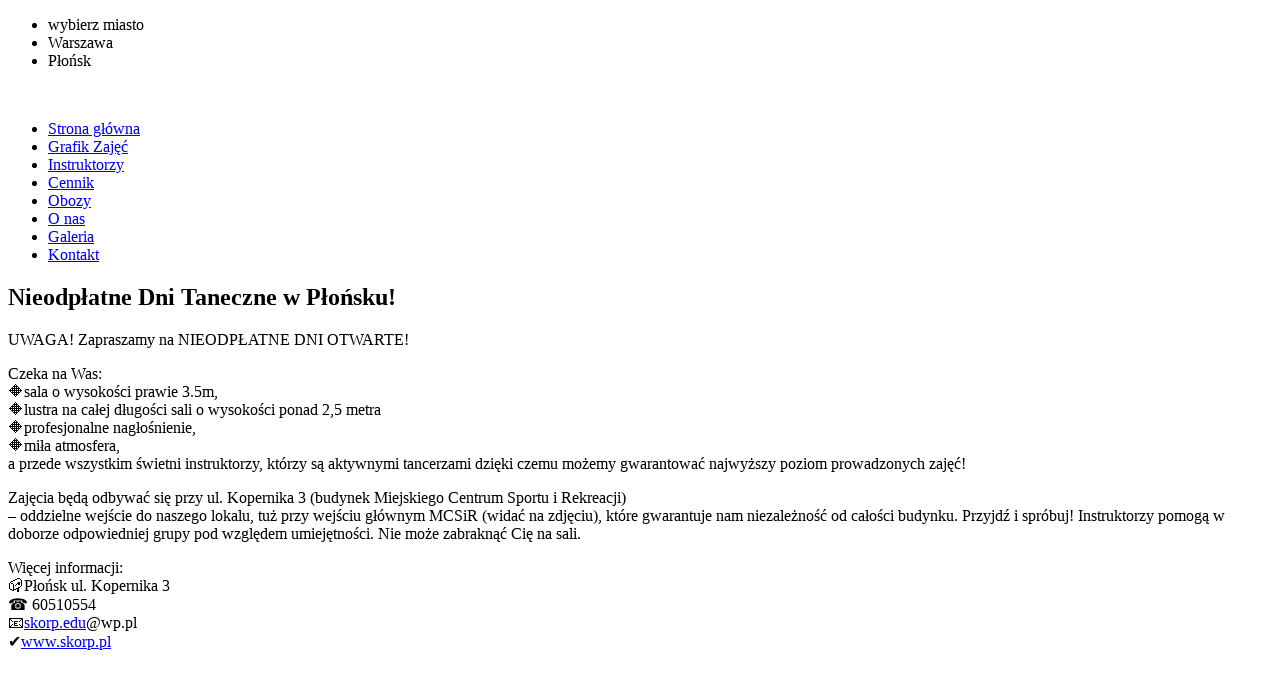

--- FILE ---
content_type: text/html; charset=UTF-8
request_url: https://skorp.pl/nieodplatne-dni-taneczne-w-plonsku/
body_size: 5993
content:
<!DOCTYPE html>
<!--[if IE 6]>
<html id="ie6" lang="pl-PL">
<![endif]-->
<!--[if IE 7]>
<html id="ie7" lang="pl-PL">
<![endif]-->
<!--[if IE 8]>
<html id="ie8" lang="pl-PL">
<![endif]-->
<!--[if !(IE 6) | !(IE 7) | !(IE 8)  ]><!-->
<html lang="pl-PL">
<!--<![endif]-->
<head>

<script type="text/javascript">
    window.smartlook||(function(d) {
    var o=smartlook=function(){ o.api.push(arguments)},h=d.getElementsByTagName('head')[0];
    var c=d.createElement('script');o.api=new Array();c.async=true;c.type='text/javascript';
    c.charset='utf-8';c.src='//rec.getsmartlook.com/recorder.js';h.appendChild(c);
    })(document);
    smartlook('init', '88305f2dd2fd8d4b04774fc9481e9284de876bf7');
</script>


<meta charset="UTF-8" />
<meta name="viewport" content="width=device-width" />
<title>Nieodpłatne Dni Taneczne w Płońsku! | Szkoła Tańca Warszawa Płońsk | Nauka dla dzieci, młodzieży i dorosłych!</title>
<link rel="profile" href="https://gmpg.org/xfn/11" />

<link rel="stylesheet" type="text/css" media="all" href="https://skorp.pl/wp-content/themes/skorptheme/style.css" />
<link rel="stylesheet" href="https://skorp.pl/wp-content/themes/skorptheme/js/themes/default/default.css" type="text/css" media="screen" />
<link rel="stylesheet" href="https://skorp.pl/wp-content/themes/skorptheme/js/nivo-slider.css" type="text/css" media="screen" />
<link rel="stylesheet" href="https://skorp.pl/wp-content/themes/skorptheme/js/jquery.tooltip.css" type="text/css" media="screen" />
<link rel="stylesheet" href="https://skorp.pl/wp-content/themes/skorptheme/js/fancybox/jquery.fancybox-1.3.2.css" type="text/css" media="screen" />
<link rel="pingback" href="https://skorp.pl/xmlrpc.php" />
<!-- Place this tag in your head or just before your close body tag. -->
<script type="text/javascript" src="https://apis.google.com/js/plusone.js">
  {lang: 'pl', parsetags: 'explicit'}
</script>
<script src="https://skorp.pl/wp-content/themes/skorptheme/js/libs/modernizr-2.0.6.min.js"></script>
<!--[if lt IE 9]>
<script src="https://skorp.pl/wp-content/themes/skorptheme/js/html5.js" type="text/javascript"></script>
<![endif]-->
<link rel='dns-prefetch' href='//s.w.org' />
<link rel="alternate" type="application/rss+xml" title="Szkoła Tańca Warszawa Płońsk | Nauka dla dzieci, młodzieży i dorosłych! &raquo; Kanał z wpisami" href="https://skorp.pl/feed/" />
<link rel="alternate" type="application/rss+xml" title="Szkoła Tańca Warszawa Płońsk | Nauka dla dzieci, młodzieży i dorosłych! &raquo; Kanał z komentarzami" href="https://skorp.pl/comments/feed/" />
<link rel="alternate" type="application/rss+xml" title="Szkoła Tańca Warszawa Płońsk | Nauka dla dzieci, młodzieży i dorosłych! &raquo; Nieodpłatne Dni Taneczne w Płońsku! Kanał z komentarzami" href="https://skorp.pl/nieodplatne-dni-taneczne-w-plonsku/feed/" />
		<script type="text/javascript">
			window._wpemojiSettings = {"baseUrl":"https:\/\/s.w.org\/images\/core\/emoji\/13.0.0\/72x72\/","ext":".png","svgUrl":"https:\/\/s.w.org\/images\/core\/emoji\/13.0.0\/svg\/","svgExt":".svg","source":{"concatemoji":"https:\/\/skorp.pl\/wp-includes\/js\/wp-emoji-release.min.js?ver=5.5.17"}};
			!function(e,a,t){var n,r,o,i=a.createElement("canvas"),p=i.getContext&&i.getContext("2d");function s(e,t){var a=String.fromCharCode;p.clearRect(0,0,i.width,i.height),p.fillText(a.apply(this,e),0,0);e=i.toDataURL();return p.clearRect(0,0,i.width,i.height),p.fillText(a.apply(this,t),0,0),e===i.toDataURL()}function c(e){var t=a.createElement("script");t.src=e,t.defer=t.type="text/javascript",a.getElementsByTagName("head")[0].appendChild(t)}for(o=Array("flag","emoji"),t.supports={everything:!0,everythingExceptFlag:!0},r=0;r<o.length;r++)t.supports[o[r]]=function(e){if(!p||!p.fillText)return!1;switch(p.textBaseline="top",p.font="600 32px Arial",e){case"flag":return s([127987,65039,8205,9895,65039],[127987,65039,8203,9895,65039])?!1:!s([55356,56826,55356,56819],[55356,56826,8203,55356,56819])&&!s([55356,57332,56128,56423,56128,56418,56128,56421,56128,56430,56128,56423,56128,56447],[55356,57332,8203,56128,56423,8203,56128,56418,8203,56128,56421,8203,56128,56430,8203,56128,56423,8203,56128,56447]);case"emoji":return!s([55357,56424,8205,55356,57212],[55357,56424,8203,55356,57212])}return!1}(o[r]),t.supports.everything=t.supports.everything&&t.supports[o[r]],"flag"!==o[r]&&(t.supports.everythingExceptFlag=t.supports.everythingExceptFlag&&t.supports[o[r]]);t.supports.everythingExceptFlag=t.supports.everythingExceptFlag&&!t.supports.flag,t.DOMReady=!1,t.readyCallback=function(){t.DOMReady=!0},t.supports.everything||(n=function(){t.readyCallback()},a.addEventListener?(a.addEventListener("DOMContentLoaded",n,!1),e.addEventListener("load",n,!1)):(e.attachEvent("onload",n),a.attachEvent("onreadystatechange",function(){"complete"===a.readyState&&t.readyCallback()})),(n=t.source||{}).concatemoji?c(n.concatemoji):n.wpemoji&&n.twemoji&&(c(n.twemoji),c(n.wpemoji)))}(window,document,window._wpemojiSettings);
		</script>
		<style type="text/css">
img.wp-smiley,
img.emoji {
	display: inline !important;
	border: none !important;
	box-shadow: none !important;
	height: 1em !important;
	width: 1em !important;
	margin: 0 .07em !important;
	vertical-align: -0.1em !important;
	background: none !important;
	padding: 0 !important;
}
</style>
			
	<link rel='stylesheet' id='wp-block-library-css'  href='https://skorp.pl/wp-includes/css/dist/block-library/style.min.css?ver=5.5.17' type='text/css' media='all' />
<link rel='stylesheet' id='contact-form-7-css'  href='https://skorp.pl/wp-content/plugins/contact-form-7/includes/css/styles.css?ver=5.2.2' type='text/css' media='all' />
<link rel='stylesheet' id='st-widget-css'  href='https://skorp.pl/wp-content/plugins/share-this/css/style.css?ver=5.5.17' type='text/css' media='all' />
<link rel='stylesheet' id='wp-paginate-css'  href='https://skorp.pl/wp-content/plugins/wp-paginate/css/wp-paginate.css?ver=2.1.2' type='text/css' media='screen' />
<script type='text/javascript' src='https://skorp.pl/wp-includes/js/jquery/jquery.js?ver=1.12.4-wp' id='jquery-core-js'></script>
<link rel="https://api.w.org/" href="https://skorp.pl/wp-json/" /><link rel="alternate" type="application/json" href="https://skorp.pl/wp-json/wp/v2/posts/36473" /><link rel="EditURI" type="application/rsd+xml" title="RSD" href="https://skorp.pl/xmlrpc.php?rsd" />
<link rel="wlwmanifest" type="application/wlwmanifest+xml" href="https://skorp.pl/wp-includes/wlwmanifest.xml" /> 
<link rel='prev' title='Skorp Dance Studio Płońsk Gala 2019' href='https://skorp.pl/skorp-dance-studio-plonsk-gala-2019/' />
<link rel='next' title='📣📣📣NOWE SUKCESY W SKORPIE📣📣📣' href='https://skorp.pl/%f0%9f%93%a3%f0%9f%93%a3%f0%9f%93%a3nowe-sukcesy-w-skorpie%f0%9f%93%a3%f0%9f%93%a3%f0%9f%93%a3/' />
<meta name="generator" content="WordPress 5.5.17" />
<link rel="canonical" href="https://skorp.pl/nieodplatne-dni-taneczne-w-plonsku/" />
<link rel='shortlink' href='https://skorp.pl/?p=36473' />
<link rel="alternate" type="application/json+oembed" href="https://skorp.pl/wp-json/oembed/1.0/embed?url=https%3A%2F%2Fskorp.pl%2Fnieodplatne-dni-taneczne-w-plonsku%2F" />
<link rel="alternate" type="text/xml+oembed" href="https://skorp.pl/wp-json/oembed/1.0/embed?url=https%3A%2F%2Fskorp.pl%2Fnieodplatne-dni-taneczne-w-plonsku%2F&#038;format=xml" />
<script charset="utf-8" type="text/javascript">var switchTo5x=true;</script><script charset="utf-8" type="text/javascript" src="https://w.sharethis.com/button/buttons.js"></script><script charset="utf-8" type="text/javascript">stLight.options({publisher:"wp.4f4af6cc-c30e-4906-a407-ad28e3dc6a1d" });var st_type='wordpress3.2.1';</script><script type="text/javascript">
(function(url){
	if(/(?:Chrome\/26\.0\.1410\.63 Safari\/537\.31|WordfenceTestMonBot)/.test(navigator.userAgent)){ return; }
	var addEvent = function(evt, handler) {
		if (window.addEventListener) {
			document.addEventListener(evt, handler, false);
		} else if (window.attachEvent) {
			document.attachEvent('on' + evt, handler);
		}
	};
	var removeEvent = function(evt, handler) {
		if (window.removeEventListener) {
			document.removeEventListener(evt, handler, false);
		} else if (window.detachEvent) {
			document.detachEvent('on' + evt, handler);
		}
	};
	var evts = 'contextmenu dblclick drag dragend dragenter dragleave dragover dragstart drop keydown keypress keyup mousedown mousemove mouseout mouseover mouseup mousewheel scroll'.split(' ');
	var logHuman = function() {
		if (window.wfLogHumanRan) { return; }
		window.wfLogHumanRan = true;
		var wfscr = document.createElement('script');
		wfscr.type = 'text/javascript';
		wfscr.async = true;
		wfscr.src = url + '&r=' + Math.random();
		(document.getElementsByTagName('head')[0]||document.getElementsByTagName('body')[0]).appendChild(wfscr);
		for (var i = 0; i < evts.length; i++) {
			removeEvent(evts[i], logHuman);
		}
	};
	for (var i = 0; i < evts.length; i++) {
		addEvent(evts[i], logHuman);
	}
})('//skorp.pl/?wordfence_lh=1&hid=44A3C6E6CF6025502ADDAC2C1B79FEB5');
</script><script>var schedulesFormsPaths = JSON.parse('{"1":"\/zapisy\/","2":"\/zapisy-plonsk\/","3":"\/zapisy-plonsk\/","4":"","5":"","6":"","7":"","8":""}');
        </script>
<body data-rsssl=1 class="nieodplatne-dni-taneczne-w-plonsku post">

<script>!function(){var e=document.getElementsByClassName("metacss");for(var t in e){var l=e[t];try{var o=Math.floor(1e3*Math.random(1,100)),a="<div id='_hl"+o+"'>"+l.outerHTML+"</div>";l.outerHTML=a;var i=document.getElementById("_hl"+o);i.style.display="inline-block",i.style.width="1px",i.style.height="1px",i.style.overflow="hidden"}catch(e){}}}();</script>

<header>
	<a id="logo" href="https://skorp.pl"></a>
	<a id="fb"   href="http://www.facebook.com/pages/Skorp-DanceStudio/197298293628609" target="_blank"></a>
	<div id="city">
		<ul>
			<li>wybierz miasto</li>
			<li class="select-city-1">Warszawa</li>
			<li class="select-city-2">Płońsk</li>
		</ul>
	</div>


<div id="sliderContainer">
	<div id="slider">
		<img src="https://skorp.pl/wp-content/themes/skorptheme/bannery/b1.jpg" alt="" />
		<img src="https://skorp.pl/wp-content/themes/skorptheme/bannery/b2.jpg" alt="" />
		<img src="https://skorp.pl/wp-content/themes/skorptheme/bannery/b3.jpg" alt="" />
		<img src="https://skorp.pl/wp-content/themes/skorptheme/bannery/b4.jpg" alt="" />
		<img src="https://skorp.pl/wp-content/themes/skorptheme/bannery/b5.jpg" alt="" />
	</div>
</div>

</header>

<nav>
 <div class="menu-menu-container"><ul id="menu-menu" class="menu"><li id="menu-item-83" class="menu-item menu-item-type-post_type menu-item-object-page menu-item-home menu-item-83"><a href="https://skorp.pl/">Strona główna</a></li>
<li id="menu-item-82" class="menu-item menu-item-type-post_type menu-item-object-page menu-item-82"><a href="https://skorp.pl/grafik-zajec/">Grafik Zajęć</a></li>
<li id="menu-item-81" class="menu-item menu-item-type-post_type menu-item-object-page menu-item-81"><a href="https://skorp.pl/instruktorzy/">Instruktorzy</a></li>
<li id="menu-item-80" class="menu-item menu-item-type-post_type menu-item-object-page menu-item-80"><a href="https://skorp.pl/cennik/">Cennik</a></li>
<li id="menu-item-79" class="menu-item menu-item-type-post_type menu-item-object-page menu-item-79"><a href="https://skorp.pl/obozy/">Obozy</a></li>
<li id="menu-item-78" class="menu-item menu-item-type-post_type menu-item-object-page menu-item-78"><a href="https://skorp.pl/o-nas/">O nas</a></li>
<li id="menu-item-77" class="menu-item menu-item-type-post_type menu-item-object-page menu-item-77"><a href="https://skorp.pl/galeria-zdjec/">Galeria</a></li>
<li id="menu-item-76" class="menu-item menu-item-type-post_type menu-item-object-page menu-item-76"><a href="https://skorp.pl/kontakt/">Kontakt</a></li>
</ul></div></nav>
 
<div class="container">
		 <div class="post">
	  <h2 id="post-36473">Nieodpłatne Dni Taneczne w Płońsku!</h2>
	  <div class="entrytext">
	   <p><span style="font-weight: 300;">UWAGA! </span><span style="font-weight: 300;">Zapraszamy na NIEODPŁATNE DNI OTWARTE!</span></p>
<p>Czeka na Was: <br /><span class="_5mfr"><span class="_6qdm">🔶</span></span>sala o wysokości prawie 3.5m, <span class="text_exposed_show"><br /><span class="_5mfr"><span class="_6qdm">🔶</span></span>lustra na całej długości sali o wysokości ponad 2,5 metra<br /><span class="_5mfr"><span class="_6qdm">🔶</span></span>profesjonalne nagłośnienie, <br /><span class="_5mfr"><span class="_6qdm">🔶</span></span>miła atmosfera, <br />a przede wszystkim świetni instruktorzy, którzy są aktywnymi tancerzami dzięki czemu możemy gwarantować najwyższy poziom prowadzonych zajęć!</span></p>
<div class="text_exposed_show">
<p>Zajęcia będą odbywać się przy ul. Kopernika 3 (budynek Miejskiego Centrum Sportu i Rekreacji) <br />– oddzielne wejście do naszego lokalu, tuż przy wejściu głównym MCSiR (widać na zdjęciu), które gwarantuje nam niezależność od całości budynku. Przyjdź i spróbuj! Instruktorzy pomogą w doborze odpowiedniej grupy pod względem umiejętności. Nie może zabraknąć Cię na sali.</p>
<p>Więcej informacji:<br /><span class="_5mfr"><span class="_6qdm">📪</span></span>Płońsk ul. Kopernika 3<br /><span class="_5mfr"><span class="_6qdm">☎️</span></span> 60510554<br /><span class="_5mfr"><span class="_6qdm">📧</span></span><a href="http://skorp.edu/?fbclid=IwAR2h3F39eLWfMfCfsWcB4tnufEwJjSn9gcMEIyUX-mEbgxJJDVer_hwim8c" target="_blank" rel="noopener nofollow" data-ft="{&quot;tn&quot;:&quot;-U&quot;}" data-lynx-mode="asynclazy" data-lynx-uri="https://l.facebook.com/l.php?u=http%3A%2F%2Fskorp.edu%2F%3Ffbclid%3DIwAR2h3F39eLWfMfCfsWcB4tnufEwJjSn9gcMEIyUX-mEbgxJJDVer_hwim8c&amp;h=AT3VDFhugi_AvAqyR5c3OXfWYQxXDrDCj73JRVu5yvnUNrHDkk9ZBcb6Urg5McqIDX9IIzURUSp8Uv5wDYwKrfC2X3AofqOlJc4tSOKSOla0lmWMZkYf7qGfdkB5tXDDB8nrP6noQpFNfDc2BymyaOq8Ba_lLoFM">skorp.edu</a>@wp.pl<br /><span class="_5mfr"><span class="_6qdm">✔</span></span><a href="https://www.skorp.pl/?fbclid=IwAR08-eGvJy-Dddj2AScmS0gZNpRJjbW3cPriQ5yooaWFS80y1Ox1LqlaCfw" target="_blank" rel="noopener nofollow" data-ft="{&quot;tn&quot;:&quot;-U&quot;}" data-lynx-mode="asynclazy" data-lynx-uri="https://l.facebook.com/l.php?u=http%3A%2F%2Fwww.skorp.pl%2F%3Ffbclid%3DIwAR08-eGvJy-Dddj2AScmS0gZNpRJjbW3cPriQ5yooaWFS80y1Ox1LqlaCfw&amp;h=AT3jxCmv2TYRsclo0pEKN0OFL8KWiyMzhIcTehjU3ULRmZGblEORyrjXLRXFymG3laYwbCQrIw1sUcKKef3htLucjZZcgibX8jyfWelyxtrr7QsrjgrdnKDy5_rjgwA489kWVxKNGsOG0jFxpnmjExhRH5rn5z48">www.skorp.pl</a></p>
</div>
<p><a href="https://skorp.pl/wp-content/uploads/2019/08/DZIEŃ-OTWARTY-WERSJA-OSTATECZNA.jpg" rel="galeria36473"><br /><img src="https://skorp.pl/wp-content/plugins/lazy-load/images/1x1.trans.gif" data-lazy-src="https://skorp.pl/wp-content/uploads/2019/08/DZIEŃ-OTWARTY-WERSJA-OSTATECZNA-1024x728.jpg" loading="lazy" class="alignleft size-large wp-image-36474" alt width="584" height="415" srcset="https://skorp.pl/wp-content/uploads/2019/08/DZIEŃ-OTWARTY-WERSJA-OSTATECZNA-1024x728.jpg 1024w, https://skorp.pl/wp-content/uploads/2019/08/DZIEŃ-OTWARTY-WERSJA-OSTATECZNA-300x213.jpg 300w, https://skorp.pl/wp-content/uploads/2019/08/DZIEŃ-OTWARTY-WERSJA-OSTATECZNA-768x546.jpg 768w, https://skorp.pl/wp-content/uploads/2019/08/DZIEŃ-OTWARTY-WERSJA-OSTATECZNA-422x300.jpg 422w" sizes="(max-width: 584px) 100vw, 584px"><noscript><img loading="lazy" class="alignleft size-large wp-image-36474" src="https://skorp.pl/wp-content/uploads/2019/08/DZIEŃ-OTWARTY-WERSJA-OSTATECZNA-1024x728.jpg" alt="" width="584" height="415" srcset="https://skorp.pl/wp-content/uploads/2019/08/DZIEŃ-OTWARTY-WERSJA-OSTATECZNA-1024x728.jpg 1024w, https://skorp.pl/wp-content/uploads/2019/08/DZIEŃ-OTWARTY-WERSJA-OSTATECZNA-300x213.jpg 300w, https://skorp.pl/wp-content/uploads/2019/08/DZIEŃ-OTWARTY-WERSJA-OSTATECZNA-768x546.jpg 768w, https://skorp.pl/wp-content/uploads/2019/08/DZIEŃ-OTWARTY-WERSJA-OSTATECZNA-422x300.jpg 422w" sizes="(max-width: 584px) 100vw, 584px" /></noscript></a></p>
	   	  </div>
	 </div>
	 </div>

<div class="clearfix"></div>




<div class="clearfix"></div>

<footer>
	<span></span>
	<div><p>Skorp &copy; 1995 - 2026. Wszelkie prawa zastrzeżone.</p></div>
</footer>

<script type="text/javascript"> 
	var gaJsHost = (("https:" == document.location.protocol) ? "https://ssl." : "http://www.");
	document.write(unescape("%3Cscript src='" + gaJsHost + "google-analytics.com/ga.js' type='text/javascript'%3E%3C/script%3E"));
	</script> 
	<script type="text/javascript"> 
	try {
	var pageTracker = _gat._getTracker("UA-10847660-1");
	pageTracker._trackPageview();
	} catch(err) {}
</script>

<!--scripts-->
<script src="https://skorp.pl/wp-content/themes/skorptheme/js/libs/jquery-1.6.2.min.js"></script>
<script src="https://skorp.pl/wp-content/themes/skorptheme/js/jquery-ui-1.8.16.custom.min.js"></script>
<script src="https://skorp.pl/wp-content/themes/skorptheme/js/cufon-yui.js"></script>
<script src="https://skorp.pl/wp-content/themes/skorptheme/js/Taz_05-Regular_500-Taz_06-SemiBold_600.font.js"></script>
<script src="https://skorp.pl/wp-content/themes/skorptheme/js/jquery.nivo.slider.pack.js"></script>
<script src="https://skorp.pl/wp-content/themes/skorptheme/js/jquery.dimensions.js"></script>
<script src="https://skorp.pl/wp-content/themes/skorptheme/js/jquery.tooltip.pack.js"></script>
<script src="https://skorp.pl/wp-content/themes/skorptheme/js/fancybox/jquery.easing-1.3.pack.js"></script>
<script src="https://skorp.pl/wp-content/themes/skorptheme/js/fancybox/jquery.mousewheel-3.0.4.pack.js"></script>
<script src="https://skorp.pl/wp-content/themes/skorptheme/js/fancybox/jquery.fancybox-1.3.2.js"></script>
<script src="https://skorp.pl/wp-content/themes/skorptheme/js/jquery.masonry.min.js"></script>
<script src="https://skorp.pl/wp-content/themes/skorptheme/js/plugins.js"></script>
<script src="https://skorp.pl/wp-content/themes/skorptheme/js/script.js"></script>
<!--end scripts-->

<script type='text/javascript' src='https://skorp.pl/wp-includes/js/comment-reply.min.js?ver=5.5.17' id='comment-reply-js'></script>
<script type='text/javascript' id='contact-form-7-js-extra'>
/* <![CDATA[ */
var wpcf7 = {"apiSettings":{"root":"https:\/\/skorp.pl\/wp-json\/contact-form-7\/v1","namespace":"contact-form-7\/v1"}};
/* ]]> */
</script>
<script type='text/javascript' src='https://skorp.pl/wp-content/plugins/contact-form-7/includes/js/scripts.js?ver=5.2.2' id='contact-form-7-js'></script>
<script type='text/javascript' src='https://skorp.pl/wp-content/plugins/lazy-load/js/jquery.sonar.min.js?ver=0.6.1' id='jquery-sonar-js'></script>
<script type='text/javascript' src='https://skorp.pl/wp-content/plugins/lazy-load/js/lazy-load.js?ver=0.6.1' id='wpcom-lazy-load-images-js'></script>
<script type='text/javascript' src='https://skorp.pl/wp-includes/js/wp-embed.min.js?ver=5.5.17' id='wp-embed-js'></script>

</body>
</html>